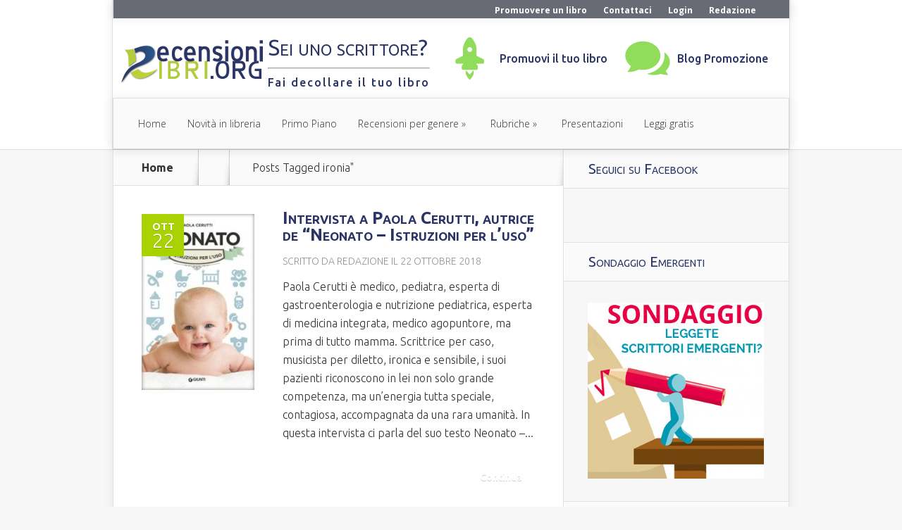

--- FILE ---
content_type: text/html; charset=UTF-8
request_url: https://www.recensionilibri.org/tag/ironia/page/2
body_size: 15605
content:
<!DOCTYPE html>
<!--[if IE 6]>
<html id="ie6" lang="it-IT">
<![endif]-->
<!--[if IE 7]>
<html id="ie7" lang="it-IT">
<![endif]-->
<!--[if IE 8]>
<html id="ie8" lang="it-IT">
<![endif]-->
<!--[if !(IE 6) | !(IE 7) | !(IE 8)  ]><!-->
<html lang="it-IT">
<!--<![endif]-->
<head>
<!-- Facebook Pixel Code -->
<script>
  !function(f,b,e,v,n,t,s)
  {if(f.fbq)return;n=f.fbq=function(){n.callMethod?
  n.callMethod.apply(n,arguments):n.queue.push(arguments)};
  if(!f._fbq)f._fbq=n;n.push=n;n.loaded=!0;n.version='2.0';
  n.queue=[];t=b.createElement(e);t.async=!0;
  t.src=v;s=b.getElementsByTagName(e)[0];
  s.parentNode.insertBefore(t,s)}(window, document,'script',
  'https://connect.facebook.net/en_US/fbevents.js');
  fbq('init', '578414095646699');
  fbq('track', 'PageView');
</script>
<noscript><img height="1" width="1" style="display:none"
  src="https://www.facebook.com/tr?id=578414095646699&ev=PageView&noscript=1"
/></noscript>
<!-- End Facebook Pixel Code -->

	<meta charset="UTF-8" />
	<title>ironia Archivi - Pagina 2 di 18 - RecensioniLibri.org</title>
			
	<meta http-equiv="X-UA-Compatible" content="IE=edge">
	<link rel="pingback" href="https://www.recensionilibri.org/xmlrpc.php" />

		<!--[if lt IE 9]>
	<script src="https://www.recensionilibri.org/wp-content/themes/Nexus/js/html5.js" type="text/javascript"></script>
	<![endif]-->

	<script type="text/javascript">
		document.documentElement.className = 'js';
	</script>

	<script>var et_site_url='https://www.recensionilibri.org';var et_post_id='0';function et_core_page_resource_fallback(a,b){"undefined"===typeof b&&(b=a.sheet.cssRules&&0===a.sheet.cssRules.length);b&&(a.onerror=null,a.onload=null,a.href?a.href=et_site_url+"/?et_core_page_resource="+a.id+et_post_id:a.src&&(a.src=et_site_url+"/?et_core_page_resource="+a.id+et_post_id))}
</script><meta name='robots' content='noindex, follow' />

	<!-- This site is optimized with the Yoast SEO plugin v23.7 - https://yoast.com/wordpress/plugins/seo/ -->
	<title>ironia Archivi - Pagina 2 di 18 - RecensioniLibri.org</title>
	<meta property="og:locale" content="it_IT" />
	<meta property="og:type" content="article" />
	<meta property="og:title" content="ironia Archivi - Pagina 2 di 18 - RecensioniLibri.org" />
	<meta property="og:url" content="https://www.recensionilibri.org/tag/ironia" />
	<meta property="og:site_name" content="RecensioniLibri.org" />
	<meta name="twitter:card" content="summary_large_image" />
	<meta name="twitter:site" content="@LeggereLibri" />
	<script type="application/ld+json" class="yoast-schema-graph">{"@context":"https://schema.org","@graph":[{"@type":"CollectionPage","@id":"https://www.recensionilibri.org/tag/ironia","url":"https://www.recensionilibri.org/tag/ironia/page/2","name":"ironia Archivi - Pagina 2 di 18 - RecensioniLibri.org","isPartOf":{"@id":"https://www.recensionilibri.org/#website"},"breadcrumb":{"@id":"https://www.recensionilibri.org/tag/ironia/page/2#breadcrumb"},"inLanguage":"it-IT"},{"@type":"BreadcrumbList","@id":"https://www.recensionilibri.org/tag/ironia/page/2#breadcrumb","itemListElement":[{"@type":"ListItem","position":1,"name":"Home","item":"https://www.recensionilibri.org/"},{"@type":"ListItem","position":2,"name":"ironia"}]},{"@type":"WebSite","@id":"https://www.recensionilibri.org/#website","url":"https://www.recensionilibri.org/","name":"RecensioniLibri.org","description":"mi piace Leggere Libri ♥","potentialAction":[{"@type":"SearchAction","target":{"@type":"EntryPoint","urlTemplate":"https://www.recensionilibri.org/?s={search_term_string}"},"query-input":{"@type":"PropertyValueSpecification","valueRequired":true,"valueName":"search_term_string"}}],"inLanguage":"it-IT"}]}</script>
	<!-- / Yoast SEO plugin. -->


<link rel='dns-prefetch' href='//fonts.googleapis.com' />
<link rel="alternate" type="application/rss+xml" title="RecensioniLibri.org &raquo; Feed" href="https://www.recensionilibri.org/feed" />
<link rel="alternate" type="application/rss+xml" title="RecensioniLibri.org &raquo; Feed dei commenti" href="https://www.recensionilibri.org/comments/feed" />
<link rel="alternate" type="application/rss+xml" title="RecensioniLibri.org &raquo; ironia Feed del tag" href="https://www.recensionilibri.org/tag/ironia/feed" />
		<!-- This site uses the Google Analytics by MonsterInsights plugin v9.2.4 - Using Analytics tracking - https://www.monsterinsights.com/ -->
		<!-- Nota: MonsterInsights non è attualmente configurato su questo sito. Il proprietario del sito deve autenticarsi con Google Analytics nel pannello delle impostazioni di MonsterInsights. -->
					<!-- No tracking code set -->
				<!-- / Google Analytics by MonsterInsights -->
		<script type="text/javascript">
/* <![CDATA[ */
window._wpemojiSettings = {"baseUrl":"https:\/\/s.w.org\/images\/core\/emoji\/15.0.3\/72x72\/","ext":".png","svgUrl":"https:\/\/s.w.org\/images\/core\/emoji\/15.0.3\/svg\/","svgExt":".svg","source":{"concatemoji":"https:\/\/www.recensionilibri.org\/wp-includes\/js\/wp-emoji-release.min.js?ver=6.6.2"}};
/*! This file is auto-generated */
!function(i,n){var o,s,e;function c(e){try{var t={supportTests:e,timestamp:(new Date).valueOf()};sessionStorage.setItem(o,JSON.stringify(t))}catch(e){}}function p(e,t,n){e.clearRect(0,0,e.canvas.width,e.canvas.height),e.fillText(t,0,0);var t=new Uint32Array(e.getImageData(0,0,e.canvas.width,e.canvas.height).data),r=(e.clearRect(0,0,e.canvas.width,e.canvas.height),e.fillText(n,0,0),new Uint32Array(e.getImageData(0,0,e.canvas.width,e.canvas.height).data));return t.every(function(e,t){return e===r[t]})}function u(e,t,n){switch(t){case"flag":return n(e,"\ud83c\udff3\ufe0f\u200d\u26a7\ufe0f","\ud83c\udff3\ufe0f\u200b\u26a7\ufe0f")?!1:!n(e,"\ud83c\uddfa\ud83c\uddf3","\ud83c\uddfa\u200b\ud83c\uddf3")&&!n(e,"\ud83c\udff4\udb40\udc67\udb40\udc62\udb40\udc65\udb40\udc6e\udb40\udc67\udb40\udc7f","\ud83c\udff4\u200b\udb40\udc67\u200b\udb40\udc62\u200b\udb40\udc65\u200b\udb40\udc6e\u200b\udb40\udc67\u200b\udb40\udc7f");case"emoji":return!n(e,"\ud83d\udc26\u200d\u2b1b","\ud83d\udc26\u200b\u2b1b")}return!1}function f(e,t,n){var r="undefined"!=typeof WorkerGlobalScope&&self instanceof WorkerGlobalScope?new OffscreenCanvas(300,150):i.createElement("canvas"),a=r.getContext("2d",{willReadFrequently:!0}),o=(a.textBaseline="top",a.font="600 32px Arial",{});return e.forEach(function(e){o[e]=t(a,e,n)}),o}function t(e){var t=i.createElement("script");t.src=e,t.defer=!0,i.head.appendChild(t)}"undefined"!=typeof Promise&&(o="wpEmojiSettingsSupports",s=["flag","emoji"],n.supports={everything:!0,everythingExceptFlag:!0},e=new Promise(function(e){i.addEventListener("DOMContentLoaded",e,{once:!0})}),new Promise(function(t){var n=function(){try{var e=JSON.parse(sessionStorage.getItem(o));if("object"==typeof e&&"number"==typeof e.timestamp&&(new Date).valueOf()<e.timestamp+604800&&"object"==typeof e.supportTests)return e.supportTests}catch(e){}return null}();if(!n){if("undefined"!=typeof Worker&&"undefined"!=typeof OffscreenCanvas&&"undefined"!=typeof URL&&URL.createObjectURL&&"undefined"!=typeof Blob)try{var e="postMessage("+f.toString()+"("+[JSON.stringify(s),u.toString(),p.toString()].join(",")+"));",r=new Blob([e],{type:"text/javascript"}),a=new Worker(URL.createObjectURL(r),{name:"wpTestEmojiSupports"});return void(a.onmessage=function(e){c(n=e.data),a.terminate(),t(n)})}catch(e){}c(n=f(s,u,p))}t(n)}).then(function(e){for(var t in e)n.supports[t]=e[t],n.supports.everything=n.supports.everything&&n.supports[t],"flag"!==t&&(n.supports.everythingExceptFlag=n.supports.everythingExceptFlag&&n.supports[t]);n.supports.everythingExceptFlag=n.supports.everythingExceptFlag&&!n.supports.flag,n.DOMReady=!1,n.readyCallback=function(){n.DOMReady=!0}}).then(function(){return e}).then(function(){var e;n.supports.everything||(n.readyCallback(),(e=n.source||{}).concatemoji?t(e.concatemoji):e.wpemoji&&e.twemoji&&(t(e.twemoji),t(e.wpemoji)))}))}((window,document),window._wpemojiSettings);
/* ]]> */
</script>
<meta content="Nexus Child v.0.1.0" name="generator"/><style id='wp-emoji-styles-inline-css' type='text/css'>

	img.wp-smiley, img.emoji {
		display: inline !important;
		border: none !important;
		box-shadow: none !important;
		height: 1em !important;
		width: 1em !important;
		margin: 0 0.07em !important;
		vertical-align: -0.1em !important;
		background: none !important;
		padding: 0 !important;
	}
</style>
<link rel='stylesheet' id='wp-block-library-css' href='https://www.recensionilibri.org/wp-includes/css/dist/block-library/style.min.css?ver=6.6.2' type='text/css' media='all' />
<style id='classic-theme-styles-inline-css' type='text/css'>
/*! This file is auto-generated */
.wp-block-button__link{color:#fff;background-color:#32373c;border-radius:9999px;box-shadow:none;text-decoration:none;padding:calc(.667em + 2px) calc(1.333em + 2px);font-size:1.125em}.wp-block-file__button{background:#32373c;color:#fff;text-decoration:none}
</style>
<style id='global-styles-inline-css' type='text/css'>
:root{--wp--preset--aspect-ratio--square: 1;--wp--preset--aspect-ratio--4-3: 4/3;--wp--preset--aspect-ratio--3-4: 3/4;--wp--preset--aspect-ratio--3-2: 3/2;--wp--preset--aspect-ratio--2-3: 2/3;--wp--preset--aspect-ratio--16-9: 16/9;--wp--preset--aspect-ratio--9-16: 9/16;--wp--preset--color--black: #000000;--wp--preset--color--cyan-bluish-gray: #abb8c3;--wp--preset--color--white: #ffffff;--wp--preset--color--pale-pink: #f78da7;--wp--preset--color--vivid-red: #cf2e2e;--wp--preset--color--luminous-vivid-orange: #ff6900;--wp--preset--color--luminous-vivid-amber: #fcb900;--wp--preset--color--light-green-cyan: #7bdcb5;--wp--preset--color--vivid-green-cyan: #00d084;--wp--preset--color--pale-cyan-blue: #8ed1fc;--wp--preset--color--vivid-cyan-blue: #0693e3;--wp--preset--color--vivid-purple: #9b51e0;--wp--preset--gradient--vivid-cyan-blue-to-vivid-purple: linear-gradient(135deg,rgba(6,147,227,1) 0%,rgb(155,81,224) 100%);--wp--preset--gradient--light-green-cyan-to-vivid-green-cyan: linear-gradient(135deg,rgb(122,220,180) 0%,rgb(0,208,130) 100%);--wp--preset--gradient--luminous-vivid-amber-to-luminous-vivid-orange: linear-gradient(135deg,rgba(252,185,0,1) 0%,rgba(255,105,0,1) 100%);--wp--preset--gradient--luminous-vivid-orange-to-vivid-red: linear-gradient(135deg,rgba(255,105,0,1) 0%,rgb(207,46,46) 100%);--wp--preset--gradient--very-light-gray-to-cyan-bluish-gray: linear-gradient(135deg,rgb(238,238,238) 0%,rgb(169,184,195) 100%);--wp--preset--gradient--cool-to-warm-spectrum: linear-gradient(135deg,rgb(74,234,220) 0%,rgb(151,120,209) 20%,rgb(207,42,186) 40%,rgb(238,44,130) 60%,rgb(251,105,98) 80%,rgb(254,248,76) 100%);--wp--preset--gradient--blush-light-purple: linear-gradient(135deg,rgb(255,206,236) 0%,rgb(152,150,240) 100%);--wp--preset--gradient--blush-bordeaux: linear-gradient(135deg,rgb(254,205,165) 0%,rgb(254,45,45) 50%,rgb(107,0,62) 100%);--wp--preset--gradient--luminous-dusk: linear-gradient(135deg,rgb(255,203,112) 0%,rgb(199,81,192) 50%,rgb(65,88,208) 100%);--wp--preset--gradient--pale-ocean: linear-gradient(135deg,rgb(255,245,203) 0%,rgb(182,227,212) 50%,rgb(51,167,181) 100%);--wp--preset--gradient--electric-grass: linear-gradient(135deg,rgb(202,248,128) 0%,rgb(113,206,126) 100%);--wp--preset--gradient--midnight: linear-gradient(135deg,rgb(2,3,129) 0%,rgb(40,116,252) 100%);--wp--preset--font-size--small: 13px;--wp--preset--font-size--medium: 20px;--wp--preset--font-size--large: 36px;--wp--preset--font-size--x-large: 42px;--wp--preset--spacing--20: 0.44rem;--wp--preset--spacing--30: 0.67rem;--wp--preset--spacing--40: 1rem;--wp--preset--spacing--50: 1.5rem;--wp--preset--spacing--60: 2.25rem;--wp--preset--spacing--70: 3.38rem;--wp--preset--spacing--80: 5.06rem;--wp--preset--shadow--natural: 6px 6px 9px rgba(0, 0, 0, 0.2);--wp--preset--shadow--deep: 12px 12px 50px rgba(0, 0, 0, 0.4);--wp--preset--shadow--sharp: 6px 6px 0px rgba(0, 0, 0, 0.2);--wp--preset--shadow--outlined: 6px 6px 0px -3px rgba(255, 255, 255, 1), 6px 6px rgba(0, 0, 0, 1);--wp--preset--shadow--crisp: 6px 6px 0px rgba(0, 0, 0, 1);}:where(.is-layout-flex){gap: 0.5em;}:where(.is-layout-grid){gap: 0.5em;}body .is-layout-flex{display: flex;}.is-layout-flex{flex-wrap: wrap;align-items: center;}.is-layout-flex > :is(*, div){margin: 0;}body .is-layout-grid{display: grid;}.is-layout-grid > :is(*, div){margin: 0;}:where(.wp-block-columns.is-layout-flex){gap: 2em;}:where(.wp-block-columns.is-layout-grid){gap: 2em;}:where(.wp-block-post-template.is-layout-flex){gap: 1.25em;}:where(.wp-block-post-template.is-layout-grid){gap: 1.25em;}.has-black-color{color: var(--wp--preset--color--black) !important;}.has-cyan-bluish-gray-color{color: var(--wp--preset--color--cyan-bluish-gray) !important;}.has-white-color{color: var(--wp--preset--color--white) !important;}.has-pale-pink-color{color: var(--wp--preset--color--pale-pink) !important;}.has-vivid-red-color{color: var(--wp--preset--color--vivid-red) !important;}.has-luminous-vivid-orange-color{color: var(--wp--preset--color--luminous-vivid-orange) !important;}.has-luminous-vivid-amber-color{color: var(--wp--preset--color--luminous-vivid-amber) !important;}.has-light-green-cyan-color{color: var(--wp--preset--color--light-green-cyan) !important;}.has-vivid-green-cyan-color{color: var(--wp--preset--color--vivid-green-cyan) !important;}.has-pale-cyan-blue-color{color: var(--wp--preset--color--pale-cyan-blue) !important;}.has-vivid-cyan-blue-color{color: var(--wp--preset--color--vivid-cyan-blue) !important;}.has-vivid-purple-color{color: var(--wp--preset--color--vivid-purple) !important;}.has-black-background-color{background-color: var(--wp--preset--color--black) !important;}.has-cyan-bluish-gray-background-color{background-color: var(--wp--preset--color--cyan-bluish-gray) !important;}.has-white-background-color{background-color: var(--wp--preset--color--white) !important;}.has-pale-pink-background-color{background-color: var(--wp--preset--color--pale-pink) !important;}.has-vivid-red-background-color{background-color: var(--wp--preset--color--vivid-red) !important;}.has-luminous-vivid-orange-background-color{background-color: var(--wp--preset--color--luminous-vivid-orange) !important;}.has-luminous-vivid-amber-background-color{background-color: var(--wp--preset--color--luminous-vivid-amber) !important;}.has-light-green-cyan-background-color{background-color: var(--wp--preset--color--light-green-cyan) !important;}.has-vivid-green-cyan-background-color{background-color: var(--wp--preset--color--vivid-green-cyan) !important;}.has-pale-cyan-blue-background-color{background-color: var(--wp--preset--color--pale-cyan-blue) !important;}.has-vivid-cyan-blue-background-color{background-color: var(--wp--preset--color--vivid-cyan-blue) !important;}.has-vivid-purple-background-color{background-color: var(--wp--preset--color--vivid-purple) !important;}.has-black-border-color{border-color: var(--wp--preset--color--black) !important;}.has-cyan-bluish-gray-border-color{border-color: var(--wp--preset--color--cyan-bluish-gray) !important;}.has-white-border-color{border-color: var(--wp--preset--color--white) !important;}.has-pale-pink-border-color{border-color: var(--wp--preset--color--pale-pink) !important;}.has-vivid-red-border-color{border-color: var(--wp--preset--color--vivid-red) !important;}.has-luminous-vivid-orange-border-color{border-color: var(--wp--preset--color--luminous-vivid-orange) !important;}.has-luminous-vivid-amber-border-color{border-color: var(--wp--preset--color--luminous-vivid-amber) !important;}.has-light-green-cyan-border-color{border-color: var(--wp--preset--color--light-green-cyan) !important;}.has-vivid-green-cyan-border-color{border-color: var(--wp--preset--color--vivid-green-cyan) !important;}.has-pale-cyan-blue-border-color{border-color: var(--wp--preset--color--pale-cyan-blue) !important;}.has-vivid-cyan-blue-border-color{border-color: var(--wp--preset--color--vivid-cyan-blue) !important;}.has-vivid-purple-border-color{border-color: var(--wp--preset--color--vivid-purple) !important;}.has-vivid-cyan-blue-to-vivid-purple-gradient-background{background: var(--wp--preset--gradient--vivid-cyan-blue-to-vivid-purple) !important;}.has-light-green-cyan-to-vivid-green-cyan-gradient-background{background: var(--wp--preset--gradient--light-green-cyan-to-vivid-green-cyan) !important;}.has-luminous-vivid-amber-to-luminous-vivid-orange-gradient-background{background: var(--wp--preset--gradient--luminous-vivid-amber-to-luminous-vivid-orange) !important;}.has-luminous-vivid-orange-to-vivid-red-gradient-background{background: var(--wp--preset--gradient--luminous-vivid-orange-to-vivid-red) !important;}.has-very-light-gray-to-cyan-bluish-gray-gradient-background{background: var(--wp--preset--gradient--very-light-gray-to-cyan-bluish-gray) !important;}.has-cool-to-warm-spectrum-gradient-background{background: var(--wp--preset--gradient--cool-to-warm-spectrum) !important;}.has-blush-light-purple-gradient-background{background: var(--wp--preset--gradient--blush-light-purple) !important;}.has-blush-bordeaux-gradient-background{background: var(--wp--preset--gradient--blush-bordeaux) !important;}.has-luminous-dusk-gradient-background{background: var(--wp--preset--gradient--luminous-dusk) !important;}.has-pale-ocean-gradient-background{background: var(--wp--preset--gradient--pale-ocean) !important;}.has-electric-grass-gradient-background{background: var(--wp--preset--gradient--electric-grass) !important;}.has-midnight-gradient-background{background: var(--wp--preset--gradient--midnight) !important;}.has-small-font-size{font-size: var(--wp--preset--font-size--small) !important;}.has-medium-font-size{font-size: var(--wp--preset--font-size--medium) !important;}.has-large-font-size{font-size: var(--wp--preset--font-size--large) !important;}.has-x-large-font-size{font-size: var(--wp--preset--font-size--x-large) !important;}
:where(.wp-block-post-template.is-layout-flex){gap: 1.25em;}:where(.wp-block-post-template.is-layout-grid){gap: 1.25em;}
:where(.wp-block-columns.is-layout-flex){gap: 2em;}:where(.wp-block-columns.is-layout-grid){gap: 2em;}
:root :where(.wp-block-pullquote){font-size: 1.5em;line-height: 1.6;}
</style>
<link rel='stylesheet' id='wp-polls-css' href='https://www.recensionilibri.org/wp-content/plugins/wp-polls/polls-css.css?ver=2.77.2' type='text/css' media='all' />
<style id='wp-polls-inline-css' type='text/css'>
.wp-polls .pollbar {
	margin: 1px;
	font-size: 6px;
	line-height: 8px;
	height: 8px;
	background-image: url('https://www.recensionilibri.org/wp-content/plugins/wp-polls/images/default/pollbg.gif');
	border: 1px solid #c8c8c8;
}

</style>
<link rel='stylesheet' id='wp-pagenavi-css' href='https://www.recensionilibri.org/wp-content/plugins/wp-pagenavi/pagenavi-css.css?ver=2.70' type='text/css' media='all' />
<link rel='stylesheet' id='nexus-fonts-css' href='https://fonts.googleapis.com/css?family=Open+Sans:300italic,400italic,700italic,800italic,400,300,700,800|Raleway:400,200,100,500,700,800,900&#038;subset=latin,latin-ext' type='text/css' media='all' />
<link rel='stylesheet' id='et-gf-ubuntu-css' href='https://fonts.googleapis.com/css?family=Ubuntu:300,300italic,regular,italic,500,500italic,700,700italic&#038;subset=latin,latin-ext' type='text/css' media='all' />
<link rel='stylesheet' id='nexus-style-css' href='https://www.recensionilibri.org/wp-content/themes/NexusChild/style.css?ver=6.6.2' type='text/css' media='all' />
<link rel='stylesheet' id='et-shortcodes-css-css' href='https://www.recensionilibri.org/wp-content/themes/Nexus/epanel/shortcodes/css/shortcodes-legacy.css?ver=1.7.14' type='text/css' media='all' />
<link rel='stylesheet' id='et-shortcodes-responsive-css-css' href='https://www.recensionilibri.org/wp-content/themes/Nexus/epanel/shortcodes/css/shortcodes_responsive.css?ver=1.7.14' type='text/css' media='all' />
<link rel='stylesheet' id='magnific_popup-css' href='https://www.recensionilibri.org/wp-content/themes/Nexus/includes/page_templates/js/magnific_popup/magnific_popup.css?ver=1.3.4' type='text/css' media='screen' />
<link rel='stylesheet' id='et_page_templates-css' href='https://www.recensionilibri.org/wp-content/themes/Nexus/includes/page_templates/page_templates.css?ver=1.8' type='text/css' media='screen' />
<script type="text/javascript" src="https://www.recensionilibri.org/wp-includes/js/jquery/jquery.min.js?ver=3.7.1" id="jquery-core-js"></script>
<script type="text/javascript" src="https://www.recensionilibri.org/wp-includes/js/jquery/jquery-migrate.min.js?ver=3.4.1" id="jquery-migrate-js"></script>
<link rel="https://api.w.org/" href="https://www.recensionilibri.org/wp-json/" /><link rel="alternate" title="JSON" type="application/json" href="https://www.recensionilibri.org/wp-json/wp/v2/tags/1204" /><link rel="EditURI" type="application/rsd+xml" title="RSD" href="https://www.recensionilibri.org/xmlrpc.php?rsd" />
<meta name="generator" content="WordPress 6.6.2" />
<link rel="preload" href="https://www.recensionilibri.org/wp-content/plugins/bloom/core/admin/fonts/modules.ttf" as="font" crossorigin="anonymous"><meta name="viewport" content="width=device-width, initial-scale=1.0, maximum-scale=1.0, user-scalable=0" />	<style>
		a { color: #4bb6f5; }

		body { color: #333333; }

		#top-menu li.current-menu-item > a, #top-menu > li > a:hover, .meta-info, .et-description .post-meta span, .categories-tabs:after, .home-tab-active, .home-tab-active:before, a.read-more, .comment-reply-link, h1.post-heading, .form-submit input, .home-tab-active:before, .et-recent-videos-wrap li:before, .nav li ul, .et_mobile_menu, #top-menu > .sfHover > a { background-color: #a9d300; }

		.featured-comments span, #author-info strong, #footer-bottom .current-menu-item a, .featured-comments span { color: #a9d300; }
		.entry-content blockquote, .widget li:before, .footer-widget li:before, .et-popular-mobile-arrow-next { border-left-color: #a9d300; }

		.et-popular-mobile-arrow-previous { border-right-color: #a9d300; }

		#top-menu > li > a { color: #333333; }

		#top-menu > li.current-menu-item > a, #top-menu li li a, .et_mobile_menu li a { color: #ffffff; }

	body { font-family: 'Ubuntu', Helvetica, Arial, Lucida, sans-serif; }	</style>
<link rel="shortcut icon" href="https://www.recensionilibri.org/wp-content/uploads/2016/01/favicon-rl.png" /></head>
<body class="archive paged tag tag-ironia tag-1204 paged-2 tag-paged-2 et_bloom et_includes_sidebar">
	<header id="main-header">
		<div class="container">
                    <div id="top-header">
			<div class="container clearfix">
				<div id="et-secondary-menu">
                                                                            <div class="et-secondary-nav"><ul id="et-secondary-nav" class="menu"><li id="menu-item-279099" class="menu-item menu-item-type-custom menu-item-object-custom menu-item-279099"><a title="Come promuovere un libro su questo sito" href="http://promozione.recensionilibri.org">Promuovere un libro</a></li>
<li id="menu-item-283860" class="menu-item menu-item-type-custom menu-item-object-custom menu-item-283860"><a href="http://promozione.recensionilibri.org/contattaci/">Contattaci</a></li>
<li id="menu-item-278716" class="menu-item menu-item-type-custom menu-item-object-custom menu-item-278716"><a href="https://www.recensionilibri.org/wp-login.php">Login</a></li>
<li id="menu-item-279109" class="menu-item menu-item-type-custom menu-item-object-custom menu-item-279109"><a href="http://promozione.recensionilibri.org/redazione">Redazione</a></li>
</ul></div>                                    				</div> <!-- #et-secondary-menu -->

			</div> <!-- .container -->
                    </div>
                    	<div id="top-info" class="clearfix">
                            <div class="header-promo">
                                <div class="header-menu-promo-title">
                                    <div class="menu-text-title">
                                        <h1>Sei uno scrittore?</h1>
                                        <hr/>
                                        <span>Fai decollare il tuo libro</span>
                                    </div>
                                </div>
                                <div class="header-menu-promo">
                                    <div class="menu-icons"><img src="https://www.recensionilibri.org/wp-content/themes/NexusChild/images/launching-rocket.svg"></div>
                                    <div class="menu-text"><a target="_blank" href="https://svoltarepagina.it/?utm_source=recensionilibri.org&utm_medium=link&utm_campaign=Fai%20decollare%20il%20tuo%20libro&utm_content=promuovi%20il%20tuo%20libro">Promuovi il tuo libro</a></div>
                                </div>
                                <div class="header-menu-promo">
                                    <div class="menu-icons"><img src="https://www.recensionilibri.org/wp-content/themes/NexusChild/images/icon_chat.svg"></div>
                                    <div class="menu-text"><a target="_blank" href="https://svoltarepagina.it/blog?utm_source=recensionilibri.org&utm_medium=link&utm_campaign=Fai%20decollare%20il%20tuo%20libro">Blog Promozione</a></div>
                                </div>
                            </div>
                                                            
                            				<a href="https://www.recensionilibri.org/">
					<img src="https://www.recensionilibri.org/wp-content/uploads/2016/01/official-logo.png" alt="RecensioniLibri.org" id="logo" />
				</a>
			</div>

			<div id="top-navigation" class="clearfix">
				<div id="et_mobile_nav_menu"><a href="#" class="mobile_nav closed">Navigation Menu<span class="et_mobile_arrow"></span></a></div>
				<nav>
				<ul id="top-menu" class="nav"><li id="menu-item-4228" class="menu-item menu-item-type-custom menu-item-object-custom menu-item-4228"><a href="http://recensionilibri.org">Home</a></li>
<li id="menu-item-278719" class="menu-item menu-item-type-taxonomy menu-item-object-category menu-item-278719"><a href="https://www.recensionilibri.org/novita-in-libreria">Novità in libreria</a></li>
<li id="menu-item-278749" class="menu-item menu-item-type-taxonomy menu-item-object-category menu-item-278749"><a href="https://www.recensionilibri.org/recensioni-in-primo-piano">Primo Piano</a></li>
<li id="menu-item-278723" class="menu-item menu-item-type-taxonomy menu-item-object-category menu-item-has-children menu-item-278723"><a href="https://www.recensionilibri.org/recensioni-per-genere">Recensioni per genere</a>
<ul class="sub-menu">
	<li id="menu-item-278724" class="menu-item menu-item-type-taxonomy menu-item-object-category menu-item-278724"><a href="https://www.recensionilibri.org/recensioni-per-genere/benessere-e-spiritualita">Benessere e Spiritualità</a></li>
	<li id="menu-item-278725" class="menu-item menu-item-type-taxonomy menu-item-object-category menu-item-278725"><a href="https://www.recensionilibri.org/recensioni-per-genere/biografia">Biografie</a></li>
	<li id="menu-item-278726" class="menu-item menu-item-type-taxonomy menu-item-object-category menu-item-278726"><a href="https://www.recensionilibri.org/recensioni-per-genere/classici-della-letteratura">Classici</a></li>
	<li id="menu-item-278731" class="menu-item menu-item-type-taxonomy menu-item-object-category menu-item-278731"><a href="https://www.recensionilibri.org/recensioni-per-genere/giornalismo">Giornalismo</a></li>
	<li id="menu-item-286812" class="menu-item menu-item-type-taxonomy menu-item-object-category menu-item-has-children menu-item-286812"><a href="https://www.recensionilibri.org/recensioni-per-genere/romanzo">Romanzo</a>
	<ul class="sub-menu">
		<li id="menu-item-286814" class="menu-item menu-item-type-taxonomy menu-item-object-category menu-item-286814"><a href="https://www.recensionilibri.org/recensioni-per-genere/romanzo/chick-lit">Chick Lit</a></li>
		<li id="menu-item-286817" class="menu-item menu-item-type-taxonomy menu-item-object-category menu-item-286817"><a href="https://www.recensionilibri.org/recensioni-per-genere/romanzo/fantasy">Fantasy</a></li>
		<li id="menu-item-286818" class="menu-item menu-item-type-taxonomy menu-item-object-category menu-item-286818"><a href="https://www.recensionilibri.org/recensioni-per-genere/romanzo/filosofia">Filosofici</a></li>
		<li id="menu-item-286820" class="menu-item menu-item-type-taxonomy menu-item-object-category menu-item-286820"><a href="https://www.recensionilibri.org/recensioni-per-genere/romanzo/giallo">Giallo</a></li>
		<li id="menu-item-286821" class="menu-item menu-item-type-taxonomy menu-item-object-category menu-item-286821"><a href="https://www.recensionilibri.org/recensioni-per-genere/romanzo/guerra">Guerra</a></li>
		<li id="menu-item-286825" class="menu-item menu-item-type-taxonomy menu-item-object-category menu-item-286825"><a href="https://www.recensionilibri.org/recensioni-per-genere/romanzo/romanzo-storico">Storico</a></li>
		<li id="menu-item-286826" class="menu-item menu-item-type-taxonomy menu-item-object-category menu-item-286826"><a href="https://www.recensionilibri.org/recensioni-per-genere/romanzo/thriller">Thriller</a></li>
	</ul>
</li>
	<li id="menu-item-278734" class="menu-item menu-item-type-taxonomy menu-item-object-category menu-item-278734"><a href="https://www.recensionilibri.org/recensioni-per-genere/poesia">Poesia</a></li>
	<li id="menu-item-278735" class="menu-item menu-item-type-taxonomy menu-item-object-category menu-item-278735"><a href="https://www.recensionilibri.org/recensioni-per-genere/racconti-e-raccolte">Racconti</a></li>
	<li id="menu-item-278738" class="menu-item menu-item-type-taxonomy menu-item-object-category menu-item-278738"><a href="https://www.recensionilibri.org/saggistica">Saggistica</a></li>
	<li id="menu-item-278739" class="menu-item menu-item-type-taxonomy menu-item-object-category menu-item-278739"><a href="https://www.recensionilibri.org/storiografia">Storiografia</a></li>
</ul>
</li>
<li id="menu-item-278748" class="menu-item menu-item-type-taxonomy menu-item-object-category menu-item-has-children menu-item-278748"><a href="https://www.recensionilibri.org/rubriche">Rubriche</a>
<ul class="sub-menu">
	<li id="menu-item-278741" class="menu-item menu-item-type-taxonomy menu-item-object-category menu-item-278741"><a href="https://www.recensionilibri.org/rubriche/case-editrici">Case editrici</a></li>
	<li id="menu-item-278742" class="menu-item menu-item-type-taxonomy menu-item-object-category menu-item-278742"><a href="https://www.recensionilibri.org/rubriche/eventi-e-festival">Eventi</a></li>
	<li id="menu-item-278743" class="menu-item menu-item-type-taxonomy menu-item-object-category menu-item-278743"><a href="https://www.recensionilibri.org/rubriche/giocosi-equilibri">Giocosi EquiLibri</a></li>
	<li id="menu-item-278744" class="menu-item menu-item-type-taxonomy menu-item-object-category menu-item-278744"><a href="https://www.recensionilibri.org/rubriche/interviste">Interviste</a></li>
	<li id="menu-item-278745" class="menu-item menu-item-type-taxonomy menu-item-object-category menu-item-278745"><a href="https://www.recensionilibri.org/rubriche/lo-scrittore-dietro-langolo">Lo scrittore dietro l&#8217;angolo</a></li>
	<li id="menu-item-278746" class="menu-item menu-item-type-taxonomy menu-item-object-category menu-item-278746"><a href="https://www.recensionilibri.org/rubriche/notizie">Notizie</a></li>
	<li id="menu-item-279830" class="menu-item menu-item-type-taxonomy menu-item-object-category menu-item-279830"><a href="https://www.recensionilibri.org/sondaggi">Sondaggi</a></li>
	<li id="menu-item-278747" class="menu-item menu-item-type-taxonomy menu-item-object-category menu-item-278747"><a href="https://www.recensionilibri.org/rubriche/temi-e-monografie">Temi e Monografie</a></li>
</ul>
</li>
<li id="menu-item-283825" class="menu-item menu-item-type-taxonomy menu-item-object-category menu-item-283825"><a href="https://www.recensionilibri.org/autori-emergenti-italiani">Presentazioni</a></li>
<li id="menu-item-285570" class="menu-item menu-item-type-post_type menu-item-object-page menu-item-285570"><a href="https://www.recensionilibri.org/racconti-scaricare-gratis">Leggi gratis</a></li>
</ul>				</nav>

				<ul id="et-social-icons">
										<li class="twitter">
						<a href="https://twitter.com/@LeggereLibri">
							<span class="et-social-normal">Follow us on Twitter</span>
							<span class="et-social-hover"></span>
						</a>
					</li>
					
										<li class="facebook">
						<a href="https://www.facebook.com/recensioni.libri.org">
							<span class="et-social-normal">Follow us on Facebook</span>
							<span class="et-social-hover"></span>
						</a>
					</li>
					
										<li class="rss">
												<a href="https://www.recensionilibri.org/rss">
							<span class="et-social-normal">Subscribe To Rss Feed</span>
							<span class="et-social-hover"></span>
						</a>
					</li>
					
										<li class="google">
						<a href="https://plus.google.com/+RecensionilibriOrgRL">
							<span class="et-social-normal">Follow Us On Google+</span>
							<span class="et-social-hover"></span>
						</a>
					</li>
									</ul>
			</div> <!-- #top-navigation -->
		</div> <!-- .container -->
	</header> <!-- #main-header -->


<div class="page-wrap container">
	<div id="main-content">
		<div class="main-content-wrap clearfix">
			<div id="content">
				
<div id="breadcrumbs">
			  	<span class="et_breadcrumbs_content">
				<a href="https://www.recensionilibri.org" class="breadcrumbs_home">Home</a> <span class="raquo">&raquo;</span>

									Posts Tagged <span class="raquo">&quot;</span>ironia&quot;				
			</span> <!-- .et_breadcrumbs_content -->	</div> <!-- #breadcrumbs -->
				<div id="left-area">
							<div class="recent-post clearfix">
											<div class="et-main-image">
							<a href="https://www.recensionilibri.org/2018/10/intervista-a-paola-cerutti-autrice-de-neonato-istruzioni-per-luso.html">
								<img src="https://www.recensionilibri.org/wp-content/uploads/2018/10/Neonato-198x300-11037_160x250.jpg" alt="Intervista a Paola Cerutti, autrice de &#8220;Neonato &#8211; Istruzioni per l&#8217;uso&#8221;" class="" srcset="https://www.recensionilibri.org/wp-content/uploads/2018/10/Neonato-198x300.jpg 479w, https://www.recensionilibri.org/wp-content/uploads/2018/10/Neonato-198x300-11037_160x250.jpg 480w " sizes="(max-width:479px) 479px, 100vw "  width="160" height="250" />							</a>

							<div class="meta-info">
								<div class="meta-date">
									<span class="month">Ott</span><span>22</span>
								</div>
							</div>
						</div>
					
						<div class="et-description">
							<h2><a href="https://www.recensionilibri.org/2018/10/intervista-a-paola-cerutti-autrice-de-neonato-istruzioni-per-luso.html">Intervista a Paola Cerutti, autrice de &#8220;Neonato &#8211; Istruzioni per l&#8217;uso&#8221;</a></h2>

						
							<p class="post-meta">Scritto Da <a href="https://www.recensionilibri.org/author/redazione" title="Scritti da redazione" rel="author">redazione</a> il 22 Ottobre 2018</p>					<p>Paola Cerutti è medico, pediatra, esperta di gastroenterologia e nutrizione pediatrica, esperta di medicina integrata, medico agopuntore, ma prima di tutto mamma. Scrittrice per caso, musicista per diletto, ironica e sensibile, i suoi pazienti riconoscono in lei non solo grande competenza, ma un&#8217;energia tutta speciale, contagiosa, accompagnata da una rara umanità. In questa intervista ci parla del suo testo Neonato &#8211;...</p>						</div> <!-- .et-description -->

						<a href="https://www.recensionilibri.org/2018/10/intervista-a-paola-cerutti-autrice-de-neonato-istruzioni-per-luso.html" class="read-more"><span>Continua</span></a>
					</div> <!-- .recent-post -->
					<div class="recent-post clearfix">
											<div class="et-main-image">
							<a href="https://www.recensionilibri.org/2018/07/intervista-a-beppe-massari-autore-de-figa-da-zero.html">
								<img src="https://www.recensionilibri.org/wp-content/uploads/2018/07/figa-da-zero-160x250.jpg" alt="Intervista a Beppe Massari, autore de &#8220;Figa da Zero&#8221;" class="" srcset="https://www.recensionilibri.org/wp-content/uploads/2018/07/figa-da-zero.jpg 479w, https://www.recensionilibri.org/wp-content/uploads/2018/07/figa-da-zero-160x250.jpg 480w " sizes="(max-width:479px) 479px, 100vw "  width="160" height="250" />							</a>

							<div class="meta-info">
								<div class="meta-date">
									<span class="month">Lug</span><span>12</span>
								</div>
							</div>
						</div>
					
						<div class="et-description">
							<h2><a href="https://www.recensionilibri.org/2018/07/intervista-a-beppe-massari-autore-de-figa-da-zero.html">Intervista a Beppe Massari, autore de &#8220;Figa da Zero&#8221;</a></h2>

						
							<p class="post-meta">Scritto Da <a href="https://www.recensionilibri.org/author/ventohlibero-it" title="Scritti da Redazione" rel="author">Redazione</a> il 12 Luglio 2018</p>					<p>Beppe Massari è nato a Bologna il 09/10/65. Laureato in lettere moderne, dato che le lettere moderne non gli danno da mangiare, per poterlo fare si occupa di tutt&#8217;altro. Avrebbe anche voluto occuparsi di donne, loro non erano d&#8217;accordo ma siccome è un testardo alla fine ci è riuscito lo stesso. Parliamo subito del tuo ultimo libro. Raccontaci brevemente la trama e in quale genere si colloca. Sono stato un &#8220;morto di...</p>						</div> <!-- .et-description -->

						<a href="https://www.recensionilibri.org/2018/07/intervista-a-beppe-massari-autore-de-figa-da-zero.html" class="read-more"><span>Continua</span></a>
					</div> <!-- .recent-post -->
					<div class="recent-post clearfix">
											<div class="et-main-image">
							<a href="https://www.recensionilibri.org/2018/06/intervista-a-giovanni-rainone-autore-de-storia-di-un-leccaculo.html">
								<img src="https://www.recensionilibri.org/wp-content/uploads/2018/06/Giovanni-Rainone-160x250.jpg" alt="Intervista a Giovanni Rainone, autore de &#8220;Storia di un leccaculo&#8221;" class="" srcset="https://www.recensionilibri.org/wp-content/uploads/2018/06/Giovanni-Rainone.jpg 479w, https://www.recensionilibri.org/wp-content/uploads/2018/06/Giovanni-Rainone-160x250.jpg 480w " sizes="(max-width:479px) 479px, 100vw "  width="160" height="250" />							</a>

							<div class="meta-info">
								<div class="meta-date">
									<span class="month">Giu</span><span>06</span>
								</div>
							</div>
						</div>
					
						<div class="et-description">
							<h2><a href="https://www.recensionilibri.org/2018/06/intervista-a-giovanni-rainone-autore-de-storia-di-un-leccaculo.html">Intervista a Giovanni Rainone, autore de &#8220;Storia di un leccaculo&#8221;</a></h2>

						
							<p class="post-meta">Scritto Da <a href="https://www.recensionilibri.org/author/ventohlibero-it" title="Scritti da Redazione" rel="author">Redazione</a> il 6 Giugno 2018</p>					<p>Giovanni Rainone nasce nel 2000 a San Giuseppe Vesuviano. E&#8217; uno studente del liceo scientifico, il suo sogno nel cassetto è diventare neurochirurgo. &#8220;Medicina e scrittura&#8230; scriverò manuali di tecnica operatoria&#8221; ci dice.  Parliamo subito del tuo ultimo libro Storia di un leccaculo. Raccontaci brevemente la trama e in quale genere si colloca. Il mio ultimo libro parla degli esseri più subdoli esistenti in...</p>						</div> <!-- .et-description -->

						<a href="https://www.recensionilibri.org/2018/06/intervista-a-giovanni-rainone-autore-de-storia-di-un-leccaculo.html" class="read-more"><span>Continua</span></a>
					</div> <!-- .recent-post -->
					<div class="recent-post clearfix">
											<div class="et-main-image">
							<a href="https://www.recensionilibri.org/2018/05/intervista-a-stefania-di-loreto-autore-de-i-love-suocera.html">
								<img src="https://www.recensionilibri.org/wp-content/uploads/2018/05/I-love-suocera-160x250.jpg" alt="Intervista a Stefania Di Loreto, autrice de &#8220;I love suocera&#8221;" class="" srcset="https://www.recensionilibri.org/wp-content/uploads/2018/05/I-love-suocera.jpg 479w, https://www.recensionilibri.org/wp-content/uploads/2018/05/I-love-suocera-160x250.jpg 480w " sizes="(max-width:479px) 479px, 100vw "  width="160" height="250" />							</a>

							<div class="meta-info">
								<div class="meta-date">
									<span class="month">Mag</span><span>16</span>
								</div>
							</div>
						</div>
					
						<div class="et-description">
							<h2><a href="https://www.recensionilibri.org/2018/05/intervista-a-stefania-di-loreto-autore-de-i-love-suocera.html">Intervista a Stefania Di Loreto, autrice de &#8220;I love suocera&#8221;</a></h2>

						
							<p class="post-meta">Scritto Da <a href="https://www.recensionilibri.org/author/ventohlibero-it" title="Scritti da Redazione" rel="author">Redazione</a> il 16 Maggio 2018</p>					<p>Stefania Di Loreto nasce nel 1974 a Cuorgnè (TO). Fin da giovanissima ha partecipato a concorsi letterari vincendo premi importanti. Scrittrice, creativa e studiosa del Decameron, adora leggere e scrivere. Questo è il suo terzo libro. Lavora come addetta stampa in un importante studio di nutrizione. Attualmente cammina per strada cogliendo idee per il suo quarto libro. Parliamo subito del tuo ultimo libro, I love suocera. Raccontaci...</p>						</div> <!-- .et-description -->

						<a href="https://www.recensionilibri.org/2018/05/intervista-a-stefania-di-loreto-autore-de-i-love-suocera.html" class="read-more"><span>Continua</span></a>
					</div> <!-- .recent-post -->
					<div class="recent-post clearfix">
											<div class="et-main-image">
							<a href="https://www.recensionilibri.org/2018/05/intervista-a-gianni-accamo-autore-de-mio-figlio-e-cresciuto-e-vuole-parlare-con-papa-mo-che-cavolo-gli-dico.html">
								<img src="https://www.recensionilibri.org/wp-content/uploads/2018/05/mio-figlio-160x250.jpg" alt="Intervista a Gianni Accamo, autore de &#8220;Mio figlio è cresciuto e vuole parlare con papà, mo che cavolo gli dico?&#8221;" class="" srcset="https://www.recensionilibri.org/wp-content/uploads/2018/05/mio-figlio.jpg 479w, https://www.recensionilibri.org/wp-content/uploads/2018/05/mio-figlio-160x250.jpg 480w " sizes="(max-width:479px) 479px, 100vw "  width="160" height="250" />							</a>

							<div class="meta-info">
								<div class="meta-date">
									<span class="month">Mag</span><span>10</span>
								</div>
							</div>
						</div>
					
						<div class="et-description">
							<h2><a href="https://www.recensionilibri.org/2018/05/intervista-a-gianni-accamo-autore-de-mio-figlio-e-cresciuto-e-vuole-parlare-con-papa-mo-che-cavolo-gli-dico.html">Intervista a Gianni Accamo, autore de &#8220;Mio figlio è cresciuto e vuole parlare con papà, mo che cavolo gli dico?&#8221;</a></h2>

						
							<p class="post-meta">Scritto Da <a href="https://www.recensionilibri.org/author/ventohlibero-it" title="Scritti da Redazione" rel="author">Redazione</a> il 10 Maggio 2018</p>					<p>Nato a Torino nel &#8217;71, Gianni Accamo ad un certo punto decide di viaggiare, imparare nuove lingue e vedere posti nuovi salvo poi riscoprire quanto è bello il suo paese. In un momento di follia decide di scrivere per vedere se ne è capace. Nasce così l&#8217;idea di creare questa raccolta di episodi. Parliamo subito del tuo libro Mio figlio è cresciuto e vuole parlare con papà, mo che cavolo gli dico?. Raccontaci brevemente la...</p>						</div> <!-- .et-description -->

						<a href="https://www.recensionilibri.org/2018/05/intervista-a-gianni-accamo-autore-de-mio-figlio-e-cresciuto-e-vuole-parlare-con-papa-mo-che-cavolo-gli-dico.html" class="read-more"><span>Continua</span></a>
					</div> <!-- .recent-post -->
<div class='wp-pagenavi' role='navigation'>
<span class='pages'>Pagina 2 di 18</span><a class="previouspostslink" rel="prev" aria-label="Pagina precedente" href="https://www.recensionilibri.org/tag/ironia">«</a><a class="page smaller" title="Pagina 1" href="https://www.recensionilibri.org/tag/ironia">1</a><span aria-current='page' class='current'>2</span><a class="page larger" title="Pagina 3" href="https://www.recensionilibri.org/tag/ironia/page/3">3</a><a class="page larger" title="Pagina 4" href="https://www.recensionilibri.org/tag/ironia/page/4">4</a><a class="page larger" title="Pagina 5" href="https://www.recensionilibri.org/tag/ironia/page/5">5</a><span class='extend'>...</span><a class="larger page" title="Pagina 10" href="https://www.recensionilibri.org/tag/ironia/page/10">10</a><span class='extend'>...</span><a class="nextpostslink" rel="next" aria-label="Pagina successiva" href="https://www.recensionilibri.org/tag/ironia/page/3">»</a><a class="last" aria-label="Last Page" href="https://www.recensionilibri.org/tag/ironia/page/18">Ultima »</a>
</div>				</div> 	<!-- end #left-area -->
			</div> <!-- #content -->

				<div id="sidebar">
		<div id="text-3" class="widget widget_text"><h4 class="widgettitle">Seguici su Facebook</h4>			<div class="textwidget"><div class="fb-like-box"  data-href="http://www.facebook.com/pages/Leggere-libri-/182366933732" data-width="250" data-show-faces="true" data-stream="false" data-header="false"></div>
</div>
		</div> <!-- end .widget --><div id="custom_html-2" class="widget_text widget widget_custom_html"><h4 class="widgettitle">Sondaggio Emergenti</h4><div class="textwidget custom-html-widget"><a target="_blank" href="https://insights.hotjar.com/s?siteId=132849&surveyId=15056" rel="noopener"><img src="https://www.recensionilibri.org/wp-content/uploads/2016/11/Sondaggio-EMERGENTI-banner-250.jpg" /></a></div></div> <!-- end .widget --><div id="search-3" class="widget widget_search"><h4 class="widgettitle">Cerca nel sito</h4><form role="search" method="get" id="searchform" class="searchform" action="https://www.recensionilibri.org/">
				<div>
					<label class="screen-reader-text" for="s">Ricerca per:</label>
					<input type="text" value="" name="s" id="s" />
					<input type="submit" id="searchsubmit" value="Cerca" />
				</div>
			</form></div> <!-- end .widget --><div id="tag_cloud-3" class="widget widget_tag_cloud"><h4 class="widgettitle">Recensioni per tema</h4><div class="tagcloud"><a href="https://www.recensionilibri.org/tag/adolescenza" class="tag-cloud-link tag-link-548 tag-link-position-1" style="font-size: 16.781065088757pt;" aria-label="adolescenza (125 elementi)">adolescenza</a>
<a href="https://www.recensionilibri.org/tag/amicizia" class="tag-cloud-link tag-link-743 tag-link-position-2" style="font-size: 17.195266272189pt;" aria-label="amicizia (140 elementi)">amicizia</a>
<a href="https://www.recensionilibri.org/tag/amore" class="tag-cloud-link tag-link-6801 tag-link-position-3" style="font-size: 21.502958579882pt;" aria-label="amore (465 elementi)">amore</a>
<a href="https://www.recensionilibri.org/tag/attualita" class="tag-cloud-link tag-link-6861 tag-link-position-4" style="font-size: 17.85798816568pt;" aria-label="attualità (170 elementi)">attualità</a>
<a href="https://www.recensionilibri.org/tag/avventura" class="tag-cloud-link tag-link-832 tag-link-position-5" style="font-size: 17.278106508876pt;" aria-label="avventura (142 elementi)">avventura</a>
<a href="https://www.recensionilibri.org/tag/azione" class="tag-cloud-link tag-link-1406 tag-link-position-6" style="font-size: 14.378698224852pt;" aria-label="azione (63 elementi)">azione</a>
<a href="https://www.recensionilibri.org/tag/best-seller" class="tag-cloud-link tag-link-1336 tag-link-position-7" style="font-size: 18.603550295858pt;" aria-label="best seller (210 elementi)">best seller</a>
<a href="https://www.recensionilibri.org/tag/bestseller" class="tag-cloud-link tag-link-9291 tag-link-position-8" style="font-size: 11.065088757396pt;" aria-label="bestseller (25 elementi)">bestseller</a>
<a href="https://www.recensionilibri.org/tag/criminalita" class="tag-cloud-link tag-link-6851 tag-link-position-9" style="font-size: 13.467455621302pt;" aria-label="criminalità (49 elementi)">criminalità</a>
<a href="https://www.recensionilibri.org/tag/destino" class="tag-cloud-link tag-link-1177 tag-link-position-10" style="font-size: 16.532544378698pt;" aria-label="destino (116 elementi)">destino</a>
<a href="https://www.recensionilibri.org/tag/donne" class="tag-cloud-link tag-link-569 tag-link-position-11" style="font-size: 20.508875739645pt;" aria-label="donne (352 elementi)">donne</a>
<a href="https://www.recensionilibri.org/tag/editoria" class="tag-cloud-link tag-link-9121 tag-link-position-12" style="font-size: 18.023668639053pt;" aria-label="editoria (178 elementi)">editoria</a>
<a href="https://www.recensionilibri.org/tag/famiglia" class="tag-cloud-link tag-link-6811 tag-link-position-13" style="font-size: 18.10650887574pt;" aria-label="famiglia (181 elementi)">famiglia</a>
<a href="https://www.recensionilibri.org/tag/fantasy" class="tag-cloud-link tag-link-11780 tag-link-position-14" style="font-size: 15.621301775148pt;" aria-label="fantasy (91 elementi)">fantasy</a>
<a href="https://www.recensionilibri.org/tag/giallo-2" class="tag-cloud-link tag-link-11341 tag-link-position-15" style="font-size: 13.550295857988pt;" aria-label="giallo (50 elementi)">giallo</a>
<a href="https://www.recensionilibri.org/tag/graphic-novel" class="tag-cloud-link tag-link-11483 tag-link-position-16" style="font-size: 8pt;" aria-label="graphic novel (10 elementi)">graphic novel</a>
<a href="https://www.recensionilibri.org/tag/guerra-2" class="tag-cloud-link tag-link-6841 tag-link-position-17" style="font-size: 16.615384615385pt;" aria-label="guerra (120 elementi)">guerra</a>
<a href="https://www.recensionilibri.org/tag/ideali" class="tag-cloud-link tag-link-9141 tag-link-position-18" style="font-size: 14.87573964497pt;" aria-label="ideali (73 elementi)">ideali</a>
<a href="https://www.recensionilibri.org/tag/infanzia" class="tag-cloud-link tag-link-9131 tag-link-position-19" style="font-size: 13.467455621302pt;" aria-label="infanzia (49 elementi)">infanzia</a>
<a href="https://www.recensionilibri.org/tag/intervista" class="tag-cloud-link tag-link-11741 tag-link-position-20" style="font-size: 17.526627218935pt;" aria-label="intervista (154 elementi)">intervista</a>
<a href="https://www.recensionilibri.org/tag/intrighi" class="tag-cloud-link tag-link-6781 tag-link-position-21" style="font-size: 18.023668639053pt;" aria-label="intrighi (177 elementi)">intrighi</a>
<a href="https://www.recensionilibri.org/tag/ironia" class="tag-cloud-link tag-link-1204 tag-link-position-22" style="font-size: 15.538461538462pt;" aria-label="ironia (89 elementi)">ironia</a>
<a href="https://www.recensionilibri.org/tag/lavoro" class="tag-cloud-link tag-link-1200 tag-link-position-23" style="font-size: 13.301775147929pt;" aria-label="lavoro (47 elementi)">lavoro</a>
<a href="https://www.recensionilibri.org/tag/libri" class="tag-cloud-link tag-link-11547 tag-link-position-24" style="font-size: 9.1597633136095pt;" aria-label="libri (14 elementi)">libri</a>
<a href="https://www.recensionilibri.org/tag/mistero" class="tag-cloud-link tag-link-1269 tag-link-position-25" style="font-size: 19.266272189349pt;" aria-label="mistero (250 elementi)">mistero</a>
<a href="https://www.recensionilibri.org/tag/morte" class="tag-cloud-link tag-link-666 tag-link-position-26" style="font-size: 16.863905325444pt;" aria-label="morte (127 elementi)">morte</a>
<a href="https://www.recensionilibri.org/tag/musica" class="tag-cloud-link tag-link-554 tag-link-position-27" style="font-size: 14.213017751479pt;" aria-label="musica (60 elementi)">musica</a>
<a href="https://www.recensionilibri.org/tag/noir" class="tag-cloud-link tag-link-10591 tag-link-position-28" style="font-size: 10.319526627219pt;" aria-label="noir (20 elementi)">noir</a>
<a href="https://www.recensionilibri.org/tag/poesia-2" class="tag-cloud-link tag-link-11381 tag-link-position-29" style="font-size: 14.047337278107pt;" aria-label="poesia (58 elementi)">poesia</a>
<a href="https://www.recensionilibri.org/tag/poesie" class="tag-cloud-link tag-link-11790 tag-link-position-30" style="font-size: 10.816568047337pt;" aria-label="poesie (23 elementi)">poesie</a>
<a href="https://www.recensionilibri.org/tag/politica" class="tag-cloud-link tag-link-1007 tag-link-position-31" style="font-size: 13.467455621302pt;" aria-label="politica (49 elementi)">politica</a>
<a href="https://www.recensionilibri.org/tag/poliziesco" class="tag-cloud-link tag-link-9111 tag-link-position-32" style="font-size: 14.130177514793pt;" aria-label="poliziesco (59 elementi)">poliziesco</a>
<a href="https://www.recensionilibri.org/tag/psicologia" class="tag-cloud-link tag-link-650 tag-link-position-33" style="font-size: 16.615384615385pt;" aria-label="psicologia (120 elementi)">psicologia</a>
<a href="https://www.recensionilibri.org/tag/romanzo" class="tag-cloud-link tag-link-11781 tag-link-position-34" style="font-size: 20.591715976331pt;" aria-label="romanzo (359 elementi)">romanzo</a>
<a href="https://www.recensionilibri.org/tag/saggio" class="tag-cloud-link tag-link-11783 tag-link-position-35" style="font-size: 12.804733727811pt;" aria-label="saggio (41 elementi)">saggio</a>
<a href="https://www.recensionilibri.org/tag/sesso" class="tag-cloud-link tag-link-9201 tag-link-position-36" style="font-size: 14.627218934911pt;" aria-label="sesso (68 elementi)">sesso</a>
<a href="https://www.recensionilibri.org/tag/sogni" class="tag-cloud-link tag-link-9301 tag-link-position-37" style="font-size: 9.9881656804734pt;" aria-label="sogni (18 elementi)">sogni</a>
<a href="https://www.recensionilibri.org/tag/spiritualita" class="tag-cloud-link tag-link-1430 tag-link-position-38" style="font-size: 16.94674556213pt;" aria-label="spiritualità (130 elementi)">spiritualità</a>
<a href="https://www.recensionilibri.org/tag/sport" class="tag-cloud-link tag-link-11500 tag-link-position-39" style="font-size: 9.3254437869822pt;" aria-label="sport (15 elementi)">sport</a>
<a href="https://www.recensionilibri.org/tag/storia-2" class="tag-cloud-link tag-link-9651 tag-link-position-40" style="font-size: 18.603550295858pt;" aria-label="storia (207 elementi)">storia</a>
<a href="https://www.recensionilibri.org/tag/thriller-2" class="tag-cloud-link tag-link-11411 tag-link-position-41" style="font-size: 16.284023668639pt;" aria-label="thriller (108 elementi)">thriller</a>
<a href="https://www.recensionilibri.org/tag/tradimenti" class="tag-cloud-link tag-link-6771 tag-link-position-42" style="font-size: 9.1597633136095pt;" aria-label="tradimenti (14 elementi)">tradimenti</a>
<a href="https://www.recensionilibri.org/tag/viaggi" class="tag-cloud-link tag-link-1035 tag-link-position-43" style="font-size: 16.449704142012pt;" aria-label="viaggi (115 elementi)">viaggi</a>
<a href="https://www.recensionilibri.org/tag/violenza" class="tag-cloud-link tag-link-6761 tag-link-position-44" style="font-size: 14.378698224852pt;" aria-label="violenza (63 elementi)">violenza</a>
<a href="https://www.recensionilibri.org/tag/vita-vissuta" class="tag-cloud-link tag-link-1291 tag-link-position-45" style="font-size: 22pt;" aria-label="vita vissuta (533 elementi)">vita vissuta</a></div>
</div> <!-- end .widget --><div id="linkcat-2" class="widget widget_links"><h4 class="widgettitle">Blogroll</h4>
	<ul class='xoxo blogroll'>
<li><a href="https://www.facebook.com/pages/Leggere-libri-/182366933732">Leggere Libri</a></li>
<li><a href="http://promozione.recensionilibri.org/">Promuovere un libro sul web</a></li>
<li><a href="https://www.facebook.com/groups/VoltarePagina.Net/" title="Imparare a promuovere un libro. La pagina fan per gli autori emergenti">Svoltare Pagina</a></li>

	</ul>
</div> <!-- end .widget -->
<div id="archives-3" class="widget widget_archive"><h4 class="widgettitle">Archivi</h4>		<label class="screen-reader-text" for="archives-dropdown-3">Archivi</label>
		<select id="archives-dropdown-3" name="archive-dropdown">
			
			<option value="">Seleziona il mese</option>
				<option value='https://www.recensionilibri.org/2026/01'> Gennaio 2026 </option>
	<option value='https://www.recensionilibri.org/2025/12'> Dicembre 2025 </option>
	<option value='https://www.recensionilibri.org/2025/11'> Novembre 2025 </option>
	<option value='https://www.recensionilibri.org/2025/10'> Ottobre 2025 </option>
	<option value='https://www.recensionilibri.org/2025/09'> Settembre 2025 </option>
	<option value='https://www.recensionilibri.org/2025/07'> Luglio 2025 </option>
	<option value='https://www.recensionilibri.org/2025/05'> Maggio 2025 </option>
	<option value='https://www.recensionilibri.org/2025/04'> Aprile 2025 </option>
	<option value='https://www.recensionilibri.org/2025/03'> Marzo 2025 </option>
	<option value='https://www.recensionilibri.org/2025/02'> Febbraio 2025 </option>
	<option value='https://www.recensionilibri.org/2025/01'> Gennaio 2025 </option>
	<option value='https://www.recensionilibri.org/2024/12'> Dicembre 2024 </option>
	<option value='https://www.recensionilibri.org/2024/11'> Novembre 2024 </option>
	<option value='https://www.recensionilibri.org/2024/10'> Ottobre 2024 </option>
	<option value='https://www.recensionilibri.org/2024/09'> Settembre 2024 </option>
	<option value='https://www.recensionilibri.org/2024/07'> Luglio 2024 </option>
	<option value='https://www.recensionilibri.org/2024/06'> Giugno 2024 </option>
	<option value='https://www.recensionilibri.org/2024/05'> Maggio 2024 </option>
	<option value='https://www.recensionilibri.org/2024/04'> Aprile 2024 </option>
	<option value='https://www.recensionilibri.org/2024/03'> Marzo 2024 </option>
	<option value='https://www.recensionilibri.org/2024/02'> Febbraio 2024 </option>
	<option value='https://www.recensionilibri.org/2024/01'> Gennaio 2024 </option>
	<option value='https://www.recensionilibri.org/2023/12'> Dicembre 2023 </option>
	<option value='https://www.recensionilibri.org/2023/11'> Novembre 2023 </option>
	<option value='https://www.recensionilibri.org/2023/10'> Ottobre 2023 </option>
	<option value='https://www.recensionilibri.org/2023/09'> Settembre 2023 </option>
	<option value='https://www.recensionilibri.org/2023/07'> Luglio 2023 </option>
	<option value='https://www.recensionilibri.org/2023/06'> Giugno 2023 </option>
	<option value='https://www.recensionilibri.org/2023/05'> Maggio 2023 </option>
	<option value='https://www.recensionilibri.org/2023/04'> Aprile 2023 </option>
	<option value='https://www.recensionilibri.org/2023/03'> Marzo 2023 </option>
	<option value='https://www.recensionilibri.org/2023/02'> Febbraio 2023 </option>
	<option value='https://www.recensionilibri.org/2023/01'> Gennaio 2023 </option>
	<option value='https://www.recensionilibri.org/2022/12'> Dicembre 2022 </option>
	<option value='https://www.recensionilibri.org/2022/11'> Novembre 2022 </option>
	<option value='https://www.recensionilibri.org/2022/10'> Ottobre 2022 </option>
	<option value='https://www.recensionilibri.org/2022/09'> Settembre 2022 </option>
	<option value='https://www.recensionilibri.org/2022/08'> Agosto 2022 </option>
	<option value='https://www.recensionilibri.org/2022/07'> Luglio 2022 </option>
	<option value='https://www.recensionilibri.org/2021/12'> Dicembre 2021 </option>
	<option value='https://www.recensionilibri.org/2021/11'> Novembre 2021 </option>
	<option value='https://www.recensionilibri.org/2021/10'> Ottobre 2021 </option>
	<option value='https://www.recensionilibri.org/2021/09'> Settembre 2021 </option>
	<option value='https://www.recensionilibri.org/2021/08'> Agosto 2021 </option>
	<option value='https://www.recensionilibri.org/2021/07'> Luglio 2021 </option>
	<option value='https://www.recensionilibri.org/2021/06'> Giugno 2021 </option>
	<option value='https://www.recensionilibri.org/2021/05'> Maggio 2021 </option>
	<option value='https://www.recensionilibri.org/2021/04'> Aprile 2021 </option>
	<option value='https://www.recensionilibri.org/2021/03'> Marzo 2021 </option>
	<option value='https://www.recensionilibri.org/2021/02'> Febbraio 2021 </option>
	<option value='https://www.recensionilibri.org/2021/01'> Gennaio 2021 </option>
	<option value='https://www.recensionilibri.org/2020/12'> Dicembre 2020 </option>
	<option value='https://www.recensionilibri.org/2020/11'> Novembre 2020 </option>
	<option value='https://www.recensionilibri.org/2020/10'> Ottobre 2020 </option>
	<option value='https://www.recensionilibri.org/2020/09'> Settembre 2020 </option>
	<option value='https://www.recensionilibri.org/2020/08'> Agosto 2020 </option>
	<option value='https://www.recensionilibri.org/2020/07'> Luglio 2020 </option>
	<option value='https://www.recensionilibri.org/2020/06'> Giugno 2020 </option>
	<option value='https://www.recensionilibri.org/2020/05'> Maggio 2020 </option>
	<option value='https://www.recensionilibri.org/2020/04'> Aprile 2020 </option>
	<option value='https://www.recensionilibri.org/2020/03'> Marzo 2020 </option>
	<option value='https://www.recensionilibri.org/2020/02'> Febbraio 2020 </option>
	<option value='https://www.recensionilibri.org/2020/01'> Gennaio 2020 </option>
	<option value='https://www.recensionilibri.org/2019/12'> Dicembre 2019 </option>
	<option value='https://www.recensionilibri.org/2019/10'> Ottobre 2019 </option>
	<option value='https://www.recensionilibri.org/2019/09'> Settembre 2019 </option>
	<option value='https://www.recensionilibri.org/2019/08'> Agosto 2019 </option>
	<option value='https://www.recensionilibri.org/2019/07'> Luglio 2019 </option>
	<option value='https://www.recensionilibri.org/2019/06'> Giugno 2019 </option>
	<option value='https://www.recensionilibri.org/2019/05'> Maggio 2019 </option>
	<option value='https://www.recensionilibri.org/2019/04'> Aprile 2019 </option>
	<option value='https://www.recensionilibri.org/2019/03'> Marzo 2019 </option>
	<option value='https://www.recensionilibri.org/2019/02'> Febbraio 2019 </option>
	<option value='https://www.recensionilibri.org/2019/01'> Gennaio 2019 </option>
	<option value='https://www.recensionilibri.org/2018/12'> Dicembre 2018 </option>
	<option value='https://www.recensionilibri.org/2018/11'> Novembre 2018 </option>
	<option value='https://www.recensionilibri.org/2018/10'> Ottobre 2018 </option>
	<option value='https://www.recensionilibri.org/2018/09'> Settembre 2018 </option>
	<option value='https://www.recensionilibri.org/2018/08'> Agosto 2018 </option>
	<option value='https://www.recensionilibri.org/2018/07'> Luglio 2018 </option>
	<option value='https://www.recensionilibri.org/2018/06'> Giugno 2018 </option>
	<option value='https://www.recensionilibri.org/2018/05'> Maggio 2018 </option>
	<option value='https://www.recensionilibri.org/2018/04'> Aprile 2018 </option>
	<option value='https://www.recensionilibri.org/2018/03'> Marzo 2018 </option>
	<option value='https://www.recensionilibri.org/2018/02'> Febbraio 2018 </option>
	<option value='https://www.recensionilibri.org/2018/01'> Gennaio 2018 </option>
	<option value='https://www.recensionilibri.org/2017/12'> Dicembre 2017 </option>
	<option value='https://www.recensionilibri.org/2017/11'> Novembre 2017 </option>
	<option value='https://www.recensionilibri.org/2017/10'> Ottobre 2017 </option>
	<option value='https://www.recensionilibri.org/2017/09'> Settembre 2017 </option>
	<option value='https://www.recensionilibri.org/2017/08'> Agosto 2017 </option>
	<option value='https://www.recensionilibri.org/2017/06'> Giugno 2017 </option>
	<option value='https://www.recensionilibri.org/2017/05'> Maggio 2017 </option>
	<option value='https://www.recensionilibri.org/2017/04'> Aprile 2017 </option>
	<option value='https://www.recensionilibri.org/2017/03'> Marzo 2017 </option>
	<option value='https://www.recensionilibri.org/2017/02'> Febbraio 2017 </option>
	<option value='https://www.recensionilibri.org/2017/01'> Gennaio 2017 </option>
	<option value='https://www.recensionilibri.org/2016/12'> Dicembre 2016 </option>
	<option value='https://www.recensionilibri.org/2016/11'> Novembre 2016 </option>
	<option value='https://www.recensionilibri.org/2016/10'> Ottobre 2016 </option>
	<option value='https://www.recensionilibri.org/2016/09'> Settembre 2016 </option>
	<option value='https://www.recensionilibri.org/2016/08'> Agosto 2016 </option>
	<option value='https://www.recensionilibri.org/2016/07'> Luglio 2016 </option>
	<option value='https://www.recensionilibri.org/2016/06'> Giugno 2016 </option>
	<option value='https://www.recensionilibri.org/2016/05'> Maggio 2016 </option>
	<option value='https://www.recensionilibri.org/2016/04'> Aprile 2016 </option>
	<option value='https://www.recensionilibri.org/2016/03'> Marzo 2016 </option>
	<option value='https://www.recensionilibri.org/2016/02'> Febbraio 2016 </option>
	<option value='https://www.recensionilibri.org/2016/01'> Gennaio 2016 </option>
	<option value='https://www.recensionilibri.org/2015/12'> Dicembre 2015 </option>
	<option value='https://www.recensionilibri.org/2015/11'> Novembre 2015 </option>
	<option value='https://www.recensionilibri.org/2015/10'> Ottobre 2015 </option>
	<option value='https://www.recensionilibri.org/2015/09'> Settembre 2015 </option>
	<option value='https://www.recensionilibri.org/2015/08'> Agosto 2015 </option>
	<option value='https://www.recensionilibri.org/2015/07'> Luglio 2015 </option>
	<option value='https://www.recensionilibri.org/2015/06'> Giugno 2015 </option>
	<option value='https://www.recensionilibri.org/2015/05'> Maggio 2015 </option>
	<option value='https://www.recensionilibri.org/2015/04'> Aprile 2015 </option>
	<option value='https://www.recensionilibri.org/2015/03'> Marzo 2015 </option>
	<option value='https://www.recensionilibri.org/2015/02'> Febbraio 2015 </option>
	<option value='https://www.recensionilibri.org/2015/01'> Gennaio 2015 </option>
	<option value='https://www.recensionilibri.org/2014/12'> Dicembre 2014 </option>
	<option value='https://www.recensionilibri.org/2014/11'> Novembre 2014 </option>
	<option value='https://www.recensionilibri.org/2014/10'> Ottobre 2014 </option>
	<option value='https://www.recensionilibri.org/2014/09'> Settembre 2014 </option>
	<option value='https://www.recensionilibri.org/2014/08'> Agosto 2014 </option>
	<option value='https://www.recensionilibri.org/2014/07'> Luglio 2014 </option>
	<option value='https://www.recensionilibri.org/2014/06'> Giugno 2014 </option>
	<option value='https://www.recensionilibri.org/2014/05'> Maggio 2014 </option>
	<option value='https://www.recensionilibri.org/2014/04'> Aprile 2014 </option>
	<option value='https://www.recensionilibri.org/2014/03'> Marzo 2014 </option>
	<option value='https://www.recensionilibri.org/2014/02'> Febbraio 2014 </option>
	<option value='https://www.recensionilibri.org/2014/01'> Gennaio 2014 </option>
	<option value='https://www.recensionilibri.org/2013/12'> Dicembre 2013 </option>
	<option value='https://www.recensionilibri.org/2013/11'> Novembre 2013 </option>
	<option value='https://www.recensionilibri.org/2013/10'> Ottobre 2013 </option>
	<option value='https://www.recensionilibri.org/2013/09'> Settembre 2013 </option>
	<option value='https://www.recensionilibri.org/2013/08'> Agosto 2013 </option>
	<option value='https://www.recensionilibri.org/2013/07'> Luglio 2013 </option>
	<option value='https://www.recensionilibri.org/2013/06'> Giugno 2013 </option>
	<option value='https://www.recensionilibri.org/2013/05'> Maggio 2013 </option>
	<option value='https://www.recensionilibri.org/2013/04'> Aprile 2013 </option>
	<option value='https://www.recensionilibri.org/2013/03'> Marzo 2013 </option>
	<option value='https://www.recensionilibri.org/2013/02'> Febbraio 2013 </option>
	<option value='https://www.recensionilibri.org/2013/01'> Gennaio 2013 </option>
	<option value='https://www.recensionilibri.org/2012/12'> Dicembre 2012 </option>
	<option value='https://www.recensionilibri.org/2012/11'> Novembre 2012 </option>
	<option value='https://www.recensionilibri.org/2012/10'> Ottobre 2012 </option>
	<option value='https://www.recensionilibri.org/2012/09'> Settembre 2012 </option>
	<option value='https://www.recensionilibri.org/2012/08'> Agosto 2012 </option>
	<option value='https://www.recensionilibri.org/2012/07'> Luglio 2012 </option>
	<option value='https://www.recensionilibri.org/2012/06'> Giugno 2012 </option>
	<option value='https://www.recensionilibri.org/2012/05'> Maggio 2012 </option>
	<option value='https://www.recensionilibri.org/2012/04'> Aprile 2012 </option>
	<option value='https://www.recensionilibri.org/2012/03'> Marzo 2012 </option>
	<option value='https://www.recensionilibri.org/2012/02'> Febbraio 2012 </option>
	<option value='https://www.recensionilibri.org/2012/01'> Gennaio 2012 </option>
	<option value='https://www.recensionilibri.org/2011/12'> Dicembre 2011 </option>
	<option value='https://www.recensionilibri.org/2011/11'> Novembre 2011 </option>
	<option value='https://www.recensionilibri.org/2011/10'> Ottobre 2011 </option>
	<option value='https://www.recensionilibri.org/2011/09'> Settembre 2011 </option>
	<option value='https://www.recensionilibri.org/2011/08'> Agosto 2011 </option>
	<option value='https://www.recensionilibri.org/2011/07'> Luglio 2011 </option>
	<option value='https://www.recensionilibri.org/2011/06'> Giugno 2011 </option>
	<option value='https://www.recensionilibri.org/2011/05'> Maggio 2011 </option>
	<option value='https://www.recensionilibri.org/2011/04'> Aprile 2011 </option>
	<option value='https://www.recensionilibri.org/2011/03'> Marzo 2011 </option>
	<option value='https://www.recensionilibri.org/2011/02'> Febbraio 2011 </option>
	<option value='https://www.recensionilibri.org/2011/01'> Gennaio 2011 </option>
	<option value='https://www.recensionilibri.org/2010/12'> Dicembre 2010 </option>
	<option value='https://www.recensionilibri.org/2010/11'> Novembre 2010 </option>
	<option value='https://www.recensionilibri.org/2010/10'> Ottobre 2010 </option>
	<option value='https://www.recensionilibri.org/2010/09'> Settembre 2010 </option>
	<option value='https://www.recensionilibri.org/2010/08'> Agosto 2010 </option>
	<option value='https://www.recensionilibri.org/2010/07'> Luglio 2010 </option>
	<option value='https://www.recensionilibri.org/2010/06'> Giugno 2010 </option>
	<option value='https://www.recensionilibri.org/2010/05'> Maggio 2010 </option>
	<option value='https://www.recensionilibri.org/2010/04'> Aprile 2010 </option>
	<option value='https://www.recensionilibri.org/2010/03'> Marzo 2010 </option>
	<option value='https://www.recensionilibri.org/2010/02'> Febbraio 2010 </option>
	<option value='https://www.recensionilibri.org/2010/01'> Gennaio 2010 </option>
	<option value='https://www.recensionilibri.org/2009/12'> Dicembre 2009 </option>
	<option value='https://www.recensionilibri.org/2009/11'> Novembre 2009 </option>
	<option value='https://www.recensionilibri.org/2009/10'> Ottobre 2009 </option>
	<option value='https://www.recensionilibri.org/2009/09'> Settembre 2009 </option>
	<option value='https://www.recensionilibri.org/2009/08'> Agosto 2009 </option>
	<option value='https://www.recensionilibri.org/2009/07'> Luglio 2009 </option>
	<option value='https://www.recensionilibri.org/2009/06'> Giugno 2009 </option>
	<option value='https://www.recensionilibri.org/2009/05'> Maggio 2009 </option>
	<option value='https://www.recensionilibri.org/2009/04'> Aprile 2009 </option>
	<option value='https://www.recensionilibri.org/2008/09'> Settembre 2008 </option>
	<option value='https://www.recensionilibri.org/2008/08'> Agosto 2008 </option>
	<option value='https://www.recensionilibri.org/2008/07'> Luglio 2008 </option>
	<option value='https://www.recensionilibri.org/2008/06'> Giugno 2008 </option>
	<option value='https://www.recensionilibri.org/2008/05'> Maggio 2008 </option>
	<option value='https://www.recensionilibri.org/2008/04'> Aprile 2008 </option>
	<option value='https://www.recensionilibri.org/2008/03'> Marzo 2008 </option>
	<option value='https://www.recensionilibri.org/2008/02'> Febbraio 2008 </option>
	<option value='https://www.recensionilibri.org/2008/01'> Gennaio 2008 </option>
	<option value='https://www.recensionilibri.org/2007/12'> Dicembre 2007 </option>
	<option value='https://www.recensionilibri.org/2007/11'> Novembre 2007 </option>
	<option value='https://www.recensionilibri.org/2007/10'> Ottobre 2007 </option>
	<option value='https://www.recensionilibri.org/2007/09'> Settembre 2007 </option>
	<option value='https://www.recensionilibri.org/2007/08'> Agosto 2007 </option>
	<option value='https://www.recensionilibri.org/2007/07'> Luglio 2007 </option>

		</select>

			<script type="text/javascript">
/* <![CDATA[ */

(function() {
	var dropdown = document.getElementById( "archives-dropdown-3" );
	function onSelectChange() {
		if ( dropdown.options[ dropdown.selectedIndex ].value !== '' ) {
			document.location.href = this.options[ this.selectedIndex ].value;
		}
	}
	dropdown.onchange = onSelectChange;
})();

/* ]]> */
</script>
</div> <!-- end .widget -->	</div> <!-- end #sidebar -->
		</div> <!-- .main-content-wrap -->

			</div> <!-- #main-content -->

			
<footer id="main-footer">
	<div id="footer-widgets" class="clearfix">
	<div class="footer-widget"><div id="aboutmewidget-2" class="fwidget widget_aboutmewidget"><h4 class="title">Chi Siamo</h4>		<div class="clearfix">
			<img src="" id="about-image" alt="" />
			VoltarePagina.Net è una associazione che svolge attività culturale e persegue fini educativi e di formazione. L'associazione ha come scopo fondativo la valorizzazione della cultura, la diffusione della letteratura e la promozione degli autori emergenti e delle loro opere. 		</div> <!-- end about me section -->
	</div> <!-- end .fwidget --></div> <!-- end .footer-widget --><div class="footer-widget"><div id="nav_menu-3" class="fwidget widget_nav_menu"><h4 class="title">Topics</h4><div class="menu-topics-container"><ul id="menu-topics" class="menu"><li id="menu-item-273391" class="menu-item menu-item-type-taxonomy menu-item-object-category menu-item-273391"><a href="https://www.recensionilibri.org/autori-emergenti-italiani">Presentazioni di Libri</a></li>
<li id="menu-item-283314" class="menu-item menu-item-type-taxonomy menu-item-object-category menu-item-283314"><a href="https://www.recensionilibri.org/rubriche/lautore-invisibile">L&#8217;autore invisibile</a></li>
<li id="menu-item-273401" class="menu-item menu-item-type-taxonomy menu-item-object-category menu-item-273401"><a href="https://www.recensionilibri.org/novita-in-libreria">Novità in libreria</a></li>
<li id="menu-item-273381" class="menu-item menu-item-type-taxonomy menu-item-object-category menu-item-273381"><a href="https://www.recensionilibri.org/recensioni-in-primo-piano">Primo Piano</a></li>
<li id="menu-item-273421" class="menu-item menu-item-type-taxonomy menu-item-object-category menu-item-273421"><a href="https://www.recensionilibri.org/sondaggi">Sondaggi</a></li>
</ul></div></div> <!-- end .fwidget --><div id="nav_menu-6" class="fwidget widget_nav_menu"><div class="menu-policy-container"><ul id="menu-policy" class="menu"><li id="menu-item-282967" class="menu-item menu-item-type-post_type menu-item-object-page menu-item-282967"><a href="https://www.recensionilibri.org/informativa-estesa-sui-cookie">Informativa estesa sui Cookie</a></li>
<li id="menu-item-282968" class="menu-item menu-item-type-post_type menu-item-object-page menu-item-282968"><a href="https://www.recensionilibri.org/informativa-privacy">Privacy Policy</a></li>
</ul></div></div> <!-- end .fwidget --></div> <!-- end .footer-widget --><div class="footer-widget"><div id="nav_menu-4" class="fwidget widget_nav_menu"><h4 class="title">Rubriche</h4><div class="menu-rubriche-container"><ul id="menu-rubriche" class="menu"><li id="menu-item-273141" class="menu-item menu-item-type-taxonomy menu-item-object-category menu-item-273141"><a href="https://www.recensionilibri.org/rubriche/case-editrici">Case editrici</a></li>
<li id="menu-item-273151" class="menu-item menu-item-type-taxonomy menu-item-object-category menu-item-273151"><a href="https://www.recensionilibri.org/rubriche/eventi-e-festival">Eventi</a></li>
<li id="menu-item-273161" class="menu-item menu-item-type-taxonomy menu-item-object-category menu-item-273161"><a href="https://www.recensionilibri.org/rubriche/giocosi-equilibri">Giocosi EquiLibri</a></li>
<li id="menu-item-273171" class="menu-item menu-item-type-taxonomy menu-item-object-category menu-item-273171"><a href="https://www.recensionilibri.org/rubriche/interviste">Interviste</a></li>
<li id="menu-item-283315" class="menu-item menu-item-type-post_type menu-item-object-page menu-item-283315"><a href="https://www.recensionilibri.org/libri-co-lautore-invisibile">L&#8217;autore Invisibile</a></li>
<li id="menu-item-273181" class="menu-item menu-item-type-taxonomy menu-item-object-category menu-item-273181"><a href="https://www.recensionilibri.org/rubriche/lo-scrittore-dietro-langolo">Lo scrittore dietro l&#8217;angolo</a></li>
<li id="menu-item-273191" class="menu-item menu-item-type-taxonomy menu-item-object-category menu-item-273191"><a href="https://www.recensionilibri.org/rubriche/notizie">Notizie</a></li>
<li id="menu-item-273201" class="menu-item menu-item-type-taxonomy menu-item-object-category menu-item-273201"><a href="https://www.recensionilibri.org/rubriche/temi-e-monografie">Temi e Monografie</a></li>
</ul></div></div> <!-- end .fwidget --></div> <!-- end .footer-widget --><div class="footer-widget last"><div id="text-2" class="fwidget widget_text"><h4 class="title">Promuovere un libro</h4>			<div class="textwidget">Vuoi promuovere anche tu un libro su questo sito?
Per informarti sui nostri servizi di promozione e le offerte in corso clicca sul link in basso.</div>
		</div> <!-- end .fwidget --><div id="nav_menu-5" class="fwidget widget_nav_menu"><div class="menu-promuovere-container"><ul id="menu-promuovere" class="menu"><li id="menu-item-278688" class="menu-item menu-item-type-custom menu-item-object-custom menu-item-278688"><a href="https://svoltarepagina.it">Come promuovere un libro</a></li>
</ul></div></div> <!-- end .fwidget --></div> <!-- end .footer-widget -->	</div> <!-- #footer-widgets -->
</footer> <!-- #main-footer -->
		<div id="footer-bottom">
				</div> <!-- #footer-bottom -->
	</div> <!-- .page-wrap -->

	<div id="footer-info" class="container">
            <p id="copyright">Contenuti a cura di <strong>Associazione culturale VoltarePagina.Net</strong> | Powered by <strong>Omniteca Lab di Nicolazzo G.</strong> - P.IVA 04466720754 - ALLISTE(LE)</p>
	</div>
        <div id="fb-root"></div>
	<script type="text/javascript" id="wp-polls-js-extra">
/* <![CDATA[ */
var pollsL10n = {"ajax_url":"https:\/\/www.recensionilibri.org\/wp-admin\/admin-ajax.php","text_wait":"Your last request is still being processed. Please wait a while ...","text_valid":"Please choose a valid poll answer.","text_multiple":"Maximum number of choices allowed: ","show_loading":"1","show_fading":"1"};
/* ]]> */
</script>
<script type="text/javascript" src="https://www.recensionilibri.org/wp-content/plugins/wp-polls/polls-js.js?ver=2.77.2" id="wp-polls-js"></script>
<script type="text/javascript" src="https://www.recensionilibri.org/wp-content/themes/NexusChild/js/nexus-custom.js?ver=1.0" id="nexus-script-js"></script>
<script type="text/javascript" src="https://www.recensionilibri.org/wp-content/themes/Nexus/js/superfish.min.js?ver=1.0" id="superfish-js"></script>
<script type="text/javascript" id="nexus-custom-script-js-extra">
/* <![CDATA[ */
var et_custom = {"mobile_nav_text":"Navigation Menu","ajaxurl":"https:\/\/www.recensionilibri.org\/wp-admin\/admin-ajax.php","et_hb_nonce":"f54a70bdf3"};
/* ]]> */
</script>
<script type="text/javascript" src="https://www.recensionilibri.org/wp-content/themes/Nexus/js/custom.js?ver=1.0" id="nexus-custom-script-js"></script>
<script type="text/javascript" src="https://www.recensionilibri.org/wp-content/plugins/bloom/core/admin/js/common.js?ver=4.9.3" id="et-core-common-js"></script>
<script type="text/javascript" src="https://www.recensionilibri.org/wp-content/themes/Nexus/includes/page_templates/js/jquery.easing-1.3.pack.js?ver=1.3.4" id="easing-js"></script>
<script type="text/javascript" src="https://www.recensionilibri.org/wp-content/themes/Nexus/includes/page_templates/js/magnific_popup/jquery.magnific-popup.js?ver=1.3.4" id="magnific_popup-js"></script>
<script type="text/javascript" id="et-ptemplates-frontend-js-extra">
/* <![CDATA[ */
var et_ptemplates_strings = {"captcha":"Captcha","fill":"Fill","field":"field","invalid":"Invalid email"};
/* ]]> */
</script>
<script type="text/javascript" src="https://www.recensionilibri.org/wp-content/themes/Nexus/includes/page_templates/js/et-ptemplates-frontend.js?ver=1.1" id="et-ptemplates-frontend-js"></script>
</body>
</html>